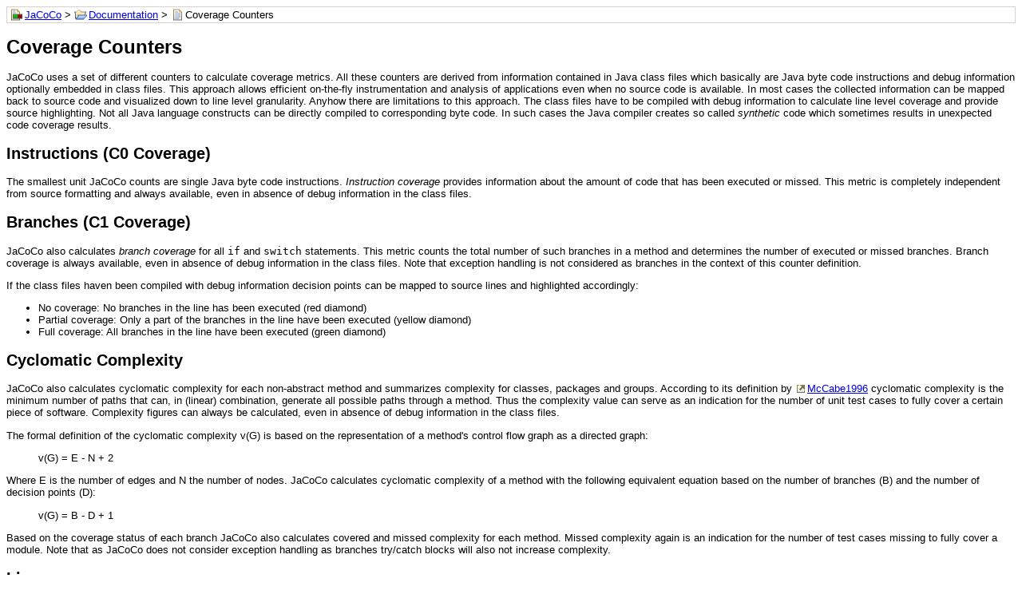

--- FILE ---
content_type: text/html; charset=utf-8
request_url: https://www.eclemma.org/jacoco/trunk/doc/counters.html
body_size: 2323
content:
<?xml version="1.0" encoding="UTF-8" ?>
<!DOCTYPE html PUBLIC "-//W3C//DTD XHTML 1.0 Strict//EN" "http://www.w3.org/TR/xhtml1/DTD/xhtml1-strict.dtd">
<html xmlns="http://www.w3.org/1999/xhtml" lang="en">
<head>
  <meta http-equiv="Content-Type" content="text/html; charset=UTF-8" />
  <link rel="stylesheet" href="resources/doc.css" charset="UTF-8" type="text/css" />
  <link rel="shortcut icon" href="resources/report.gif" type="image/gif" />
  <title>JaCoCo - Coverage Counter</title>
</head>
<body>

<div class="breadcrumb">
  <a href="../index.html" class="el_report">JaCoCo</a> &gt;
  <a href="index.html" class="el_group">Documentation</a> &gt;
  <span class="el_source">Coverage Counters</span>
</div>
<div id="content">

<h1>Coverage Counters</h1>

<p>
  JaCoCo uses a set of different counters to calculate coverage metrics. All
  these counters are derived from information contained in Java class files
  which basically are Java byte code instructions and debug information
  optionally embedded in class files. This approach allows efficient on-the-fly
  instrumentation and analysis of applications even when no source code is
  available. In most cases the collected information can be mapped back to
  source code and visualized down to line level granularity. Anyhow there are
  limitations to this approach. The class files have to be compiled with debug
  information to calculate line level coverage and provide source highlighting.
  Not all Java language constructs can be directly compiled to corresponding
  byte code. In such cases the Java compiler creates so called <i>synthetic</i>
  code which sometimes results in unexpected code coverage results.
</p>

<h2>Instructions (C0 Coverage)</h2>

<p>
  The smallest unit JaCoCo counts are single Java byte code instructions.
  <i>Instruction coverage</i> provides information about the amount of code that
  has been executed or missed. This metric is completely independent from source
  formatting and always available, even in absence of debug information in the
  class files.
</p>

<h2>Branches (C1 Coverage)</h2>

<p>
  JaCoCo also calculates <i>branch coverage</i> for all <code>if</code> and
  <code>switch</code> statements. This metric counts the total number of such
  branches in a method and determines the number of executed or missed branches.
  Branch coverage is always available, even in absence of debug information in
  the class files. Note that exception handling is not considered as branches
  in the context of this counter definition.
</p>

<p>
  If the class files haven been compiled with debug information decision points
  can be mapped to source lines and highlighted accordingly:
</p>

<ul>
  <li>No coverage: No branches in the line has been executed (red diamond)</li>
  <li>Partial coverage: Only a part of the branches in the line have been
      executed (yellow diamond)</li>
  <li>Full coverage: All branches in the line have been executed (green diamond)</li>
</ul>

<h2>Cyclomatic Complexity</h2>

<p>
  JaCoCo also calculates cyclomatic complexity for each non-abstract method and
  summarizes complexity for classes, packages and groups. According to its
  definition by
  <a href="http://hissa.nist.gov/HHRFdata/Artifacts/ITLdoc/235/title.htm">McCabe1996</a>
  cyclomatic complexity is the minimum number of paths that can, in (linear)
  combination, generate all possible paths through a method. Thus the
  complexity value can serve as an indication for the number of unit test cases
  to fully cover a certain piece of software. Complexity figures can always be
  calculated, even in absence of debug information in the class files.
</p>

<p>
  The formal definition of the cyclomatic complexity v(G) is based on the
  representation of a method's control flow graph as a directed graph:
</p>

<blockquote>
  <p>
  v(G) = E - N + 2
  </p>
</blockquote>

<p>
  Where E is the number of edges and N the number of nodes. JaCoCo calculates
  cyclomatic complexity of a method with the following equivalent equation based
  on the number of branches (B) and the number of decision points (D):
</p>

<blockquote>
  <p>
  v(G) = B - D + 1
  </p>
</blockquote>

<p>
  Based on the coverage status of each branch JaCoCo also calculates covered and
  missed complexity for each method. Missed complexity again is an indication
  for the number of test cases missing to fully cover a module. Note that as
  JaCoCo does not consider exception handling as branches try/catch blocks will
  also not increase complexity.
</p>

<h2>Lines</h2>

<p>
  For all class files that have been compiled with debug information, coverage
  information for individual lines can be calculated. A source line is
  considered executed when at least one instruction that is assigned to this
  line has been executed.
</p>

<p>
  Due to the fact that a single line typically compiles to multiple byte code
  instructions the source code highlighting shows three different status for
  each line containing source code:
</p>

<ul>
  <li>No coverage: No instruction in the line has been executed (red
      background)</li>
  <li>Partial coverage: Only a part of the instruction in the line have been
      executed (yellow background)</li>
  <li>Full coverage: All instructions in the line have been executed (green
      background)</li>
</ul>

<p>
  Depending on source formatting a single line of a source code may refer to
  multiple methods or multiple classes. Therefore the line count of methods
  cannot be simply added to obtain the total number for the containing class.
  The same holds true for the lines of multiple classes within a single source
  file. JaCoCo calculates line coverage for classes and source file based on the
  actual source lines covered.
</p>

<h2>Methods</h2>

<p>
  Each non-abstract method contains at least one instruction. A method is
  considered as executed when at least one instruction has been executed. As
  JaCoCo works on byte code level also constructors and static initializers are
  counted as methods. Some of these methods may not have a direct correspondence
  in Java source code, like implicit and thus generated default constructors or
  initializers for constants.
</p>

<h2>Classes</h2>

<p>
  A class is considered as executed when at least one of its methods has been
  executed. Note that JaCoCo considers constructors as well as static
  initializers as methods. As Java interface types may contain static
  initializers such interfaces are also considered as executable classes.
</p>

</div>
<div class="footer">
  <span class="right"><a href="http://www.jacoco.org/jacoco">JaCoCo</a> 0.8.15.202601130224</span>
  <a href="license.html">Copyright</a> &copy; 2009, 2026 Mountainminds GmbH &amp; Co. KG and Contributors
</div>

</body>
</html>


--- FILE ---
content_type: text/css; charset=utf-8
request_url: https://www.eclemma.org/jacoco/trunk/doc/resources/doc.css
body_size: 334
content:
.el_jar {
  padding-left:18px;
  background-image:url(jar.gif);
  background-position:left center;
  background-repeat:no-repeat;
}

.el_test {
  padding-left:18px;
  background-image:url(test.gif);
  background-position:left center;
  background-repeat:no-repeat;
}

.el_testsuite {
  padding-left:18px;
  background-image:url(testsuite.gif);
  background-position:left center;
  background-repeat:no-repeat;
}

p.intro {
  margin-left:20px;
  padding-left:4px;
  border-left:#cccca0 4px solid;
  font-style:italic
}

p.hint {
  margin-left:20px;
  padding-left:4px;
  border-left:#cccca0 4px solid;
  font-style:italic
}

.high {
  background-color:#ffff80;
}

div#content a[href^='http://'], a[href^='https://'] {
  display:inline-block;
  padding-left:15px;
  background:transparent url(extern.gif) center left no-repeat;
}

/* === Definitions from report.css start here: === */

body, td {
  font-family:sans-serif;
  font-size:10pt;
}

h1 {
  font-weight:bold;
  font-size:18pt;
}

.breadcrumb {
  border:#d6d3ce 1px solid;
  padding:2px 4px 2px 4px;
}


.el_report {
  padding-left:18px;
  background-image:url(report.gif);
  background-position:left center;
  background-repeat:no-repeat;
}

.el_group {
  padding-left:18px;
  background-image:url(group.gif);
  background-position:left center;
  background-repeat:no-repeat;
}

.el_bundle {
  padding-left:18px;
  background-image:url(bundle.gif);
  background-position:left center;
  background-repeat:no-repeat;
}

.el_package {
  padding-left:18px;
  background-image:url(package.gif);
  background-position:left center;
  background-repeat:no-repeat;
}

.el_class {
  padding-left:18px;
  background-image:url(class.gif);
  background-position:left center;
  background-repeat:no-repeat;
}

.el_source {
  padding-left:18px;
  background-image:url(source.gif);
  background-position:left center;
  background-repeat:no-repeat;
}

.el_method {
  padding-left:18px;
  background-image:url(method.gif);
  background-position:left center;
  background-repeat:no-repeat;
}

.el_session {
  padding-left:18px;
  background-image:url(session.gif);
  background-position:left center;
  background-repeat:no-repeat;
}

pre.source {
  border:#d6d3ce 1px solid;
  font-family:monospace;
}

pre.source ol {
  margin-bottom: 0px;
  margin-top: 0px;
}

pre.source li {
  border-left: 1px solid #D6D3CE;
  color: #A0A0A0;
  padding-left: 0px;
}

pre.source span.fc {
  background-color:#ccffcc;
}

pre.source span.nc {
  background-color:#ffcccc;
}

pre.source span.pc {
  background-color:#ffffcc;
}


table.coverage {
  empty-cells:show;
  border-collapse:collapse;
}

table.coverage thead {
  background-color:#e0e0e0;
}

table.coverage thead td {
  white-space:nowrap;
  padding:2px 8px 0px 8px;
  border-bottom:#b0b0b0 1px solid;
}

table.coverage thead td.ctr1 {
  text-align:right;
  padding-right:4px;
  border-left:#cccccc 1px solid;
}

table.coverage thead td.ctr2 {
  text-align:right;
  padding-left:4px;
}

table.coverage tbody td {
  vertical-align:top;
  padding:2px 8px 2px 8px;
  border-bottom:#d6d3ce 1px solid;
}

table.coverage tbody tr:hover {
  background: #f0f0d0 !important;
}

table.coverage tbody td.ctr1 {
  text-align:right;
  padding-right:4px;
  border-left:#e8e8e8 1px solid;
}

table.coverage tbody td.ctr2 {
  text-align:right;
  padding-left:4px;
}

table.coverage tfoot td {
  padding:2px 8px 2px 8px;
}

table.coverage tfoot td.ctr1 {
  text-align:right;
  padding-right:4px;
  border-left:#e8e8e8 1px solid;
}

table.coverage tfoot td.ctr2 {
  text-align:right;
  padding-left:4px;
}

.footer {
  margin-top:20px;
  border-top:#d6d3ce 1px solid;
  padding-top:2px;
  font-size:8pt;
  color:#a0a0a0;
}

.footer a {
  color:#a0a0a0;
}

.right {
  float:right;
}
